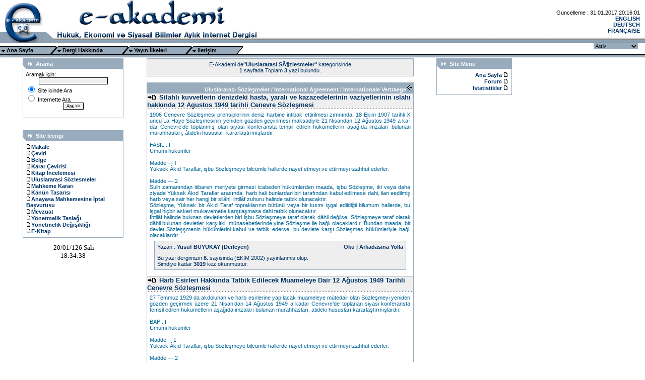

--- FILE ---
content_type: text/html
request_url: http://e-akademi.org/icerik.asp?kategori=Uluslararasi%20S%C3%B6zlesmeler&kid=6
body_size: 10415
content:

<HTML><HEAD><TITLE>E-Akademi 2016 NİSAN/ 139. Sayısına Hoşgeldiniz ...</TITLE>
<META content="text/html; charset=windows-1254" http-equiv=Content-Type>
<META HTTP-EQUIV="Content-Type" CONTENT="text/html; charset=utf-8">
<META http-equiv=Content-Type content="text/html; charset=iso-8859-9">
<META http-equiv=Content-Type content="text/html; charset=windows-1254">
<LINK href="images/stil.css" rel=stylesheet type=text/css>
<script  language="JavaScript">
<!-- Hide from older browsers...

function CheckForm () {

	if (document.frmSiteSearch.search.value==""){
		alert("Lütfen aranacak Kelimeyi yazınız!!");
		document.frmSiteSearch.search.focus();
		return false;
	}
	
	return true
}
// -->
</script>
<SCRIPT language=JavaScript>
<!--
function MM_jumpMenu(targ,selObj,restore){ //v3.0
  eval(targ+".location='"+selObj.options[selObj.selectedIndex].value+"'");
  if (restore) selObj.selectedIndex=0;
}

function MM_findObj(n, d) { //v4.0
  var p,i,x;  if(!d) d=document; if((p=n.indexOf("?"))>0&&parent.frames.length) {
    d=parent.frames[n.substring(p+1)].document; n=n.substring(0,p);}
  if(!(x=d[n])&&d.all) x=d.all[n]; for (i=0;!x&&i<d.forms.length;i++) x=d.forms[i][n];
  for(i=0;!x&&d.layers&&i<d.layers.length;i++) x=MM_findObj(n,d.layers[i].document);
  if(!x && document.getElementById) x=document.getElementById(n); return x;
}

function MM_jumpMenuGo(selName,targ,restore){ //v3.0
  var selObj = MM_findObj(selName); if (selObj) MM_jumpMenu(targ,selObj,restore);
}

function MM_openBrWindow(theURL,winName,features) { //v2.0
  window.open(theURL,winName,features);
}
//-->
</SCRIPT>
<script language="JavaScript"> 
<!-- 
function PopIt(filename, h, w){ 
popup = window.open(filename,"popDialog","height="+h+",width="+w+",scrollbars=no") 
if ( popup.document.close() ) { 
popup.document.close() 
} 
} 
// --> 
</script>
</HEAD>
<body leftmargin="0" topmargin="1">
<table width="100%" border="0" cellspacing="0" cellpadding="0">
  <tr>
    <td>
      <table width="100%" border="0" cellspacing="0" cellpadding="0" background="images/ust-tb-arka.gif">
        <tr>
          <td width="86"><table width="510" border="0" cellpadding="0" cellspacing="0" background="images/ust-tb-arka-1.gif">
              <tr> 
                <td width="86"><img src="images/ust-tb-1.gif" width="86" height="85"></td>
                <td width="26"><img src="images/ust-tb-koselik.gif" width="26" height="85"></td>
                <td width="72"><img src="images/ust-tb-2.gif" width="72" height="85"></td>
                <td width="57"><img src="images/ust-tb-3.gif" width="57" height="85"></td>
                <td width="58"><img src="images/ust-tb-4.gif" width="58" height="85"></td>
                <td width="58"><img src="images/ust-tb-5.gif" width="58" height="85"></td>
                <td width="58"><img src="images/ust-tb-6.gif" width="58" height="85"></td>
                <td width="42"><img src="images/ust-tb-7.gif" width="96" height="85"></td>
              </tr>
            </table></td>

          <td width="579">
            <table width="80%" border="0" cellspacing="0" cellpadding="0" align="right">
              <tr> 
                <td> 
                  <div align="right">Guncelleme : 31.01.2017 20:16:01</div>
                </td>
                <td width="10">&nbsp;</td>
              </tr>
              <tr> 
                <td> 
                  <div align="right"><a  class=menu href="dergi.hakkinda.asp?islem=en">ENGLISH</a></div>
                </td>
                <td width="10">&nbsp;</td>
              </tr>
              <tr> 
                <td> 
                  <div align="right"><a  class=menu href="dergi.hakkinda.asp?islem=de">DEUTSCH</a></div>
                </td>
                <td>&nbsp;</td>
              </tr>
              <tr> 
                <td> 
                  <div align="right"><a class=menu href="dergi.hakkinda.asp?islem=fr">FRAN&Ccedil;AISE</a></div>
                </td>
                <td>&nbsp;</td>
              </tr>
            </table>
          </td>
        </tr>
      </table>
    </td>
  </tr>
  <tr>
    <td>
        <table width="100%" border="0" cellspacing="0" cellpadding="0" background="images/menu-arka.gif">
          <tr> 
            <td width="70%"> 
              <table border="0" cellspacing="0" cellpadding="0">
                <tr> 
                  <td width="13" valign="top" height="7" background="images/menu-buton.gif"><img src="images/menu-sol.gif" width="13" height="29"></td>
                  <td width="82" background="images/menu-buton.gif" height="7"><a class=ustmenu href="default.asp">Ana 
                    Sayfa</a></td>
                  <td width="29" valign="top" height="7" background="images/menu-buton.gif"><img src="images/menu-orta.gif" width="29" height="29"></td>
                  <td width="113" background="images/menu-buton.gif" height="7"><a class=ustmenu href="dergi.hakkinda.asp">Dergi 
                    Hakkında</a></td>
                  <td width="29" valign="top" height="7" background="images/menu-buton.gif"><img src="images/menu-orta.gif" width="29" height="29"></td>
                  <td width="97" background="images/menu-buton.gif" height="7"><a class=ustmenu href="yayin.ilkeleri.asp">Yayın 
                    İlkeleri</a></td>
                  <td width="29" valign="top" height="7" background="images/menu-buton.gif"><img src="images/menu-orta.gif" width="29" height="29"></td>
                  <td width="74" background="images/menu-buton.gif" height="7"><a class=ustmenu href="iletisim.asp">iletişim</a></td>
                  <td width="11" height="7"><img src="images/menu-sag.gif" width="19" height="29"></td>
                </tr>
              </table>
            </td>
            
          <td width="22%" valign="top">&nbsp;</td>
            <td width="8%" valign="top"> 
              
              <font face="Verdana" size="1"> 
              <select size="1" name="select" onchange="MM_jumpMenu('parent',this,0)">
                <option selected>Arsiv</option>
                
                <option value="arsiv.asp?sayi=140">2016/HAZİRAN</option>
                
                <option value="arsiv.asp?sayi=139">2016/NİSAN</option>
                
                <option value="arsiv.asp?sayi=138">2016/MART</option>
                
                <option value="arsiv.asp?sayi=137">2016/OCAK</option>
                
                <option value="arsiv.asp?sayi=136">2014/HAZİRAN</option>
                
                <option value="arsiv.asp?sayi=135">2014/OCAK</option>
                
                <option value="arsiv.asp?sayi=134">2013/ARALIK</option>
                
                <option value="arsiv.asp?sayi=133">2013/EKİM</option>
                
                <option value="arsiv.asp?sayi=132">2013/NİSAN</option>
                
                <option value="arsiv.asp?sayi=131">2013/MART</option>
                
                <option value="arsiv.asp?sayi=130">2013/ŞUBAT</option>
                
                <option value="arsiv.asp?sayi=129">2012/KASIM</option>
                
                <option value="arsiv.asp?sayi=128">2012/EKİM</option>
                
                <option value="arsiv.asp?sayi=127">2012/EYLÜL</option>
                
                <option value="arsiv.asp?sayi=126">2012/AĞUSTOS</option>
                
                <option value="arsiv.asp?sayi=125">2012/TEMMUZ</option>
                
                <option value="arsiv.asp?sayi=124">2012/HAZİRAN</option>
                
                <option value="arsiv.asp?sayi=123">2012/MAYIS</option>
                
                <option value="arsiv.asp?sayi=122">2012/NİSAN</option>
                
                <option value="arsiv.asp?sayi=121">2012/MART</option>
                
                <option value="arsiv.asp?sayi=120">2012/ŞUBAT</option>
                
                <option value="arsiv.asp?sayi=119">2012/OCAK</option>
                
                <option value="arsiv.asp?sayi=118">2011/ARALIK</option>
                
                <option value="arsiv.asp?sayi=117">2011/KASIM</option>
                
                <option value="arsiv.asp?sayi=116">2011/EKİM</option>
                
                <option value="arsiv.asp?sayi=115">2011/EYLÜL</option>
                
                <option value="arsiv.asp?sayi=114">2011/AĞUSTOS</option>
                
                <option value="arsiv.asp?sayi=113">2011/TEMMUZ</option>
                
                <option value="arsiv.asp?sayi=112">2011/HAZİRAN</option>
                
                <option value="arsiv.asp?sayi=111">2011/MAYIS</option>
                
                <option value="arsiv.asp?sayi=110">2011/NİSAN</option>
                
                <option value="arsiv.asp?sayi=109">2011/MART</option>
                
                <option value="arsiv.asp?sayi=108">2011/ŞUBAT</option>
                
                <option value="arsiv.asp?sayi=107">2011/OCAK</option>
                
                <option value="arsiv.asp?sayi=106">2010/ARALIK</option>
                
                <option value="arsiv.asp?sayi=105">2010/KASIM</option>
                
                <option value="arsiv.asp?sayi=104">2010/EKİM</option>
                
                <option value="arsiv.asp?sayi=103">2010/EYLÜL</option>
                
                <option value="arsiv.asp?sayi=102">2010/AĞUSTOS</option>
                
                <option value="arsiv.asp?sayi=101">2010/TEMMUZ</option>
                
                <option value="arsiv.asp?sayi=100">2010/HAZİRAN</option>
                
                <option value="arsiv.asp?sayi=99">2010/MAYIS</option>
                
                <option value="arsiv.asp?sayi=98">2010/NİSAN</option>
                
                <option value="arsiv.asp?sayi=97">2010/MART</option>
                
                <option value="arsiv.asp?sayi=96">2010/ŞUBAT</option>
                
                <option value="arsiv.asp?sayi=95">2010/OCAK</option>
                
                <option value="arsiv.asp?sayi=94">2009/ARALIK</option>
                
                <option value="arsiv.asp?sayi=93">2009/KASIM</option>
                
                <option value="arsiv.asp?sayi=92">2009/EKİM</option>
                
                <option value="arsiv.asp?sayi=91">2009/EYLÜL</option>
                
                <option value="arsiv.asp?sayi=90">2009/AĞUSTOS</option>
                
                <option value="arsiv.asp?sayi=89">2009/TEMMUZ</option>
                
                <option value="arsiv.asp?sayi=88">2009/HAZİRAN</option>
                
                <option value="arsiv.asp?sayi=87">2009/MAYIS</option>
                
                <option value="arsiv.asp?sayi=86">2009/NİSAN</option>
                
                <option value="arsiv.asp?sayi=85">2009/MART</option>
                
                <option value="arsiv.asp?sayi=84">2009/ŞUBAT</option>
                
                <option value="arsiv.asp?sayi=83">2009/OCAK</option>
                
                <option value="arsiv.asp?sayi=82">2008/ARALIK</option>
                
                <option value="arsiv.asp?sayi=81">2008/KASIM</option>
                
                <option value="arsiv.asp?sayi=80">2008/EKİM</option>
                
                <option value="arsiv.asp?sayi=79">2008/EYLÜL</option>
                
                <option value="arsiv.asp?sayi=78">2008/AĞUSTOS</option>
                
                <option value="arsiv.asp?sayi=77">2008/TEMMUZ</option>
                
                <option value="arsiv.asp?sayi=76">2008/HAZİRAN</option>
                
                <option value="arsiv.asp?sayi=75">2008/MAYIS</option>
                
                <option value="arsiv.asp?sayi=74">2008/NİSAN</option>
                
                <option value="arsiv.asp?sayi=73">2008/MART</option>
                
                <option value="arsiv.asp?sayi=72">2008/ŞUBAT</option>
                
                <option value="arsiv.asp?sayi=71">2008/OCAK</option>
                
                <option value="arsiv.asp?sayi=70">2007/ARALIK</option>
                
                <option value="arsiv.asp?sayi=69">2007/KASIM</option>
                
                <option value="arsiv.asp?sayi=68">2007/EKİM</option>
                
                <option value="arsiv.asp?sayi=67">2007/EYLÜL</option>
                
                <option value="arsiv.asp?sayi=66">2007/AĞUSTOS</option>
                
                <option value="arsiv.asp?sayi=65">2007/TEMMUZ</option>
                
                <option value="arsiv.asp?sayi=64">2007/HAZİRAN</option>
                
                <option value="arsiv.asp?sayi=63">2007/MAYIS</option>
                
                <option value="arsiv.asp?sayi=62">2007/NİSAN</option>
                
                <option value="arsiv.asp?sayi=61">2007/MART</option>
                
                <option value="arsiv.asp?sayi=60">2007/ŞUBAT</option>
                
                <option value="arsiv.asp?sayi=59">2007/OCAK</option>
                
                <option value="arsiv.asp?sayi=58">2006/ARALIK</option>
                
                <option value="arsiv.asp?sayi=57">2006/KASIM</option>
                
                <option value="arsiv.asp?sayi=56">2006/EKİM</option>
                
                <option value="arsiv.asp?sayi=55">2006/EYLÜL</option>
                
                <option value="arsiv.asp?sayi=54">2006/AĞUSTOS</option>
                
                <option value="arsiv.asp?sayi=53">2006/TEMMUZ</option>
                
                <option value="arsiv.asp?sayi=52">2006/HAZİRAN</option>
                
                <option value="arsiv.asp?sayi=51">2006/MAYIS</option>
                
                <option value="arsiv.asp?sayi=50">2006/NİSAN</option>
                
                <option value="arsiv.asp?sayi=49">2006/MART</option>
                
                <option value="arsiv.asp?sayi=48">2006/ŞUBAT</option>
                
                <option value="arsiv.asp?sayi=47">2006/OCAK</option>
                
                <option value="arsiv.asp?sayi=46">2005/ARALIK</option>
                
                <option value="arsiv.asp?sayi=45">2005/KASIM</option>
                
                <option value="arsiv.asp?sayi=44">2005/EKİM</option>
                
                <option value="arsiv.asp?sayi=43">2005/EYLÜL</option>
                
                <option value="arsiv.asp?sayi=42">2005/AĞUSTOS</option>
                
                <option value="arsiv.asp?sayi=41">2005/TEMMUZ</option>
                
                <option value="arsiv.asp?sayi=40">2005/HAZİRAN</option>
                
                <option value="arsiv.asp?sayi=39">2005/MAYIS</option>
                
                <option value="arsiv.asp?sayi=38">2005/NİSAN</option>
                
                <option value="arsiv.asp?sayi=37">2005/MART</option>
                
                <option value="arsiv.asp?sayi=36">2005/ŞUBAT</option>
                
                <option value="arsiv.asp?sayi=35">2005/OCAK</option>
                
                <option value="arsiv.asp?sayi=34">2004/ARALIK</option>
                
                <option value="arsiv.asp?sayi=33">2004/KASIM</option>
                
                <option value="arsiv.asp?sayi=32">2004/EKİM</option>
                
                <option value="arsiv.asp?sayi=31">2004/EYLÜL</option>
                
                <option value="arsiv.asp?sayi=30">2004/AĞUSTOS</option>
                
                <option value="arsiv.asp?sayi=29">2004/TEMMUZ</option>
                
                <option value="arsiv.asp?sayi=28">2004/HAZİRAN</option>
                
                <option value="arsiv.asp?sayi=27">2004/MAYIS</option>
                
                <option value="arsiv.asp?sayi=26">2004/NYSAN</option>
                
                <option value="arsiv.asp?sayi=25">2004/MART</option>
                
                <option value="arsiv.asp?sayi=24">2004/ŞUBAT</option>
                
                <option value="arsiv.asp?sayi=23">2004/OCAK</option>
                
                <option value="arsiv.asp?sayi=22">2003/ARALIK</option>
                
                <option value="arsiv.asp?sayi=21">2003/KASIM</option>
                
                <option value="arsiv.asp?sayi=20">2003/EKİM</option>
                
                <option value="arsiv.asp?sayi=19">2003/EYLÜL</option>
                
                <option value="arsiv.asp?sayi=18">2003/AĞUSTOS</option>
                
                <option value="arsiv.asp?sayi=17">2003/TEMMUZ</option>
                
                <option value="arsiv.asp?sayi=16">2003/HAZİRAN</option>
                
                <option value="arsiv.asp?sayi=15">2003/MAYIS</option>
                
                <option value="arsiv.asp?sayi=14">2003/NİSAN</option>
                
                <option value="arsiv.asp?sayi=13">2003/MART</option>
                
                <option value="arsiv.asp?sayi=12">2003/ŞUBAT</option>
                
                <option value="arsiv.asp?sayi=11">2003/OCAK</option>
                
                <option value="arsiv.asp?sayi=10">2002/ARALIK</option>
                
                <option value="arsiv.asp?sayi=9">2002/KASIM</option>
                
                <option value="arsiv.asp?sayi=8">2002/EKİM</option>
                
                <option value="arsiv.asp?sayi=7">2002/EYLÜL</option>
                
                <option value="arsiv.asp?sayi=6">2002/AĞUSTOS</option>
                
                <option value="arsiv.asp?sayi=5">2002/TEMMUZ</option>
                
                <option value="arsiv.asp?sayi=4">2002/HAZİRAN</option>
                
                <option value="arsiv.asp?sayi=3">2002/MAYIS</option>
                
                <option value="arsiv.asp?sayi=2">2002/NİSAN</option>
                
                <option value="arsiv.asp?sayi=1">2002/MART</option>
                
              </select>
              </font>
    			  
			  </td>
          </tr>
        </table>
    </td>
  </tr>
</table>

<table width="100%" border="0" cellspacing="1" cellpadding="0">
  <tr>
    <td width="34">&nbsp;</td>
    <td width="763" valign="top"> 
      <table cellspacing=0 cellpadding=0 width=940 border=0>
        <tbody> 
        <tr> 
          <td valign=top align=middle width=200> 
            <table cellspacing=0 cellpadding=0 width=200 align=center 
              border=0>
  <tbody>
    <tr> 
      <td 
                background="images/kose-1-arka.gif" 
                colspan=3 height=1><img height=1 
                  src="images/blank.gif" 
                  width=1></td>
    </tr>
    <tr> 
      <td width=1 
                background="images/kose-1-arka.gif"><img 
                  height=1 
                  src="images/blank.gif" 
                  width=1></td>
      <td width=198> <table cellspacing=0 cellpadding=0 width="100%" border=0>
          <tbody>
            <tr> 
              <td width=25><img height=20 
                        src="images/kose-1.gif" 
                        width=25></td>
              <td class=small width=173 
                      background="images/kose-1-arka.gif" 
                      height=20><font class=bsmall color=#ffffff><b> Arama</b></font></td>
            </tr>
          </tbody>
        </table></td>
      <td width=1 
                background="images/kose-1-arka.gif"><img 
                  height=1 
                  src="images/blank.gif" 
                  width=1></td>
    </tr>
  </tbody>
</table>
<table cellspacing=0 cellpadding=0 width=200 align=center 
              border=0>
  <tbody>
    <tr> 
      <td width=1 
                background="images/kose-1-arka.gif"><img height=1 
                  src="images/blank.gif" 
                  width=1></td>
      <td valign=top width=198> <table cellspacing=0 cellpadding=5 width="100%" border=0>
          <tbody>
            <tr align=middle> 
              <td width="100%" valign="top"> <form method="get" name="e-akademi-search" action="ara.asp">
                  <table cellpadding="0" cellspacing="0" width="100%" align="center">
                    <tr> 
                      <td class="arial" height="4" width="571"> Aramak 
                        için:</td>
                    </tr>
                    <tr> 
                      <td class="normal" height="2" width="571"> <div align="center"> 
                          <input type="TEXT" name="aranacak" maxlength="50" size="25" value="">
                        </div></td>
                    </tr>
                    <tr> 
                      <td class="normal" height="2"><input name="kriter" style="BACKGROUND-COLOR: white; BORDER-BOTTOM: #ffffff 0px solid; BORDER-LEFT: #ffffff 0px solid; BORDER-RIGHT: #ffffff 0px solid; BORDER-TOP: #ffffff 0px solid; COLOR: #ffffff" type="radio" value="sitede" checked>
                        Site icinde Ara</td>
                    </tr>
                    <tr> 
                      <td class="normal" height="2"><input style="BACKGROUND-COLOR: white; BORDER-BOTTOM: #ffffff 0px solid; BORDER-LEFT: #ffffff 0px solid; BORDER-RIGHT: #ffffff 0px solid; BORDER-TOP: #ffffff 0px solid; COLOR: #ffffff" type="radio" name="kriter" value="webde">
                        Internette Ara</td>
                    </tr>
                    <tr>
                      <td class="normal" height="2"><div align="center">
                          <input name="islem" type="submit" value="Ara &gt;&gt;">
                        </div></td>
                    </tr>
                  </table>
                </form></td>
            </tr>
          </tbody>
        </table></td>
      <td width=1 
                background="images/kose-1-arka.gif"><img 
                  height=1 
                  src="images/blank.gif" 
                  width=1></td>
    </tr>
    <tr> 
      <td 
                background="images/kose-1-arka.gif" 
                colspan=3 height=1><img height=1 
                  src="images/blank.gif" 
                  width=1></td>
    </tr>
  </tbody>
</table>
<br><br>
<table cellspacing=0 cellpadding=0 width=200 align=center 
              border=0>
              <tbody> 
              <tr> 
                <td 
                background="images/kose-1-arka.gif" 
                colspan=3 height=1><img height=1 
                  src="images/blank.gif" 
                  width=1></td>
              </tr>
              <tr> 
                <td width=1 
                background="images/kose-1-arka.gif"><img 
                  height=1 
                  src="images/blank.gif" 
                  width=1></td>
                <td width=198> 
                  <table cellspacing=0 cellpadding=0 width="100%" border=0>
                    <tbody> 
                    <tr> 
                      <td width=25><img height=20 
                        src="images/kose-1.gif" 
                        width=25></td>
                      <td class=small width=173 
                      background="images/kose-1-arka.gif" 
                      height=20><font class=bsmall color=#ffffff><b>Site Icerigi</b></font></td>
                    </tr>
                    </tbody> 
                  </table>
                </td>
                <td width=1 
                background="images/kose-1-arka.gif"><img 
                  height=1 
                  src="images/blank.gif" 
                  width=1></td>
              </tr>
              </tbody> 
            </table>
            <table cellspacing=0 cellpadding=0 width=200 align=center 
              border=0>
              <tbody> 
              <tr> 
                <td width=1 
                background="images/kose-1-arka.gif"><img height=1 
                  src="images/blank.gif" 
                  width=1></td>
                <td valign=top width=198> 
                  <table cellspacing=0 cellpadding=5 width="100%" border=0>
                    <tbody> 
                    <tr align=middle> 
                      <td width="100%" valign="top"> 
                        <table width="100%" border="0" cellspacing="1" cellpadding="0">
                


				  <tr> 
                    <td><a class=menu href="icerik.asp?kategori=Makale&kid=1"><img src="IMAGES/ico.GIF" width="10" height="9" border="0">Makale</a></td>
                  </tr>                


				  <tr> 
                    <td><a class=menu href="icerik.asp?kategori=Çeviri&kid=2"><img src="IMAGES/ico.GIF" width="10" height="9" border="0">Çeviri</a></td>
                  </tr>                


				  <tr> 
                    <td><a class=menu href="icerik.asp?kategori=Belge&kid=3"><img src="IMAGES/ico.GIF" width="10" height="9" border="0">Belge</a></td>
                  </tr>                


				  <tr> 
                    <td><a class=menu href="icerik.asp?kategori=Karar Çevirisi&kid=4"><img src="IMAGES/ico.GIF" width="10" height="9" border="0">Karar Çevirisi</a></td>
                  </tr>                


				  <tr> 
                    <td><a class=menu href="icerik.asp?kategori=Kitap İncelemesi&kid=5"><img src="IMAGES/ico.GIF" width="10" height="9" border="0">Kitap İncelemesi</a></td>
                  </tr>                


				  <tr> 
                    <td><a class=menu href="icerik.asp?kategori=Uluslararasi Sözlesmeler&kid=6"><img src="IMAGES/ico.GIF" width="10" height="9" border="0">Uluslararasi Sözlesmeler</a></td>
                  </tr>                


				  <tr> 
                    <td><a class=menu href="icerik.asp?kategori=Mahkeme Kararı&kid=7"><img src="IMAGES/ico.GIF" width="10" height="9" border="0">Mahkeme Kararı</a></td>
                  </tr>                


				  <tr> 
                    <td><a class=menu href="icerik.asp?kategori=Kanun Tasarısı&kid=8"><img src="IMAGES/ico.GIF" width="10" height="9" border="0">Kanun Tasarısı</a></td>
                  </tr>                


				  <tr> 
                    <td><a class=menu href="icerik.asp?kategori=Anayasa Mahkemesine İptal Başvurusu&kid=11"><img src="IMAGES/ico.GIF" width="10" height="9" border="0">Anayasa Mahkemesine İptal Başvurusu</a></td>
                  </tr>                


				  <tr> 
                    <td><a class=menu href="icerik.asp?kategori=Mevzuat&kid=12"><img src="IMAGES/ico.GIF" width="10" height="9" border="0">Mevzuat</a></td>
                  </tr>                


				  <tr> 
                    <td><a class=menu href="icerik.asp?kategori=Yönetmelik Taslağı&kid=14"><img src="IMAGES/ico.GIF" width="10" height="9" border="0">Yönetmelik Taslağı</a></td>
                  </tr>                


				  <tr> 
                    <td><a class=menu href="icerik.asp?kategori=Yönetmelik Değişikliği&kid=15"><img src="IMAGES/ico.GIF" width="10" height="9" border="0">Yönetmelik Değişikliği</a></td>
                  </tr>                


				  <tr> 
                    <td><a class=menu href="icerik.asp?kategori=E-Kitap&kid=16"><img src="IMAGES/ico.GIF" width="10" height="9" border="0">E-Kitap</a></td>
                  </tr>                
                </table>
                      </td>
                    </tr>
                    </tbody> 
                  </table>
                </td>
                <td width=1 
                background="images/kose-1-arka.gif"><img 
                  height=1 
                  src="images/blank.gif" 
                  width=1></td>
              </tr>
              <tr> 
                <td 
                background="images/kose-1-arka.gif" 
                colspan=3 height=1><img height=1 
                  src="images/blank.gif" 
                  width=1></td>
              </tr>
              </tbody> 
            </table>
    	
<br>
<table width="200" border="0" align="center" cellpadding="0" cellspacing="0">
  <tr> 
    <td width="200" valign="top"><div align="center"><font 
                                color=#000000> 
                                <script language=JavaScript 
                                src="images/tarih_saat.js"> </script>
                                </font></div> 
    </td>
  </tr>
</table>

          </td>
          <td valign=top width=370> 
                                
		    <table cellspacing=0 cellpadding=0 width=621 border=0>
<tbody> 
              <tr> 
                <td valign=top width="100%"> 
                  
                      <table cellspacing=0 cellpadding=0 width=530 
                        align=center border=0>
<tbody>
                          <tr> 
                            <td 
                            background="images/kose-1-arka.gif" 
                            colspan=3 height=1><img height=1 
                              src="images/blank.gif" 
                              width=1></td>
                          </tr>
                          <tr> 
                            <td width=1 
                            background="images/kose-1-arka.gif"><img 
                              height=1 
                              src="images/blank.gif" 
                              width=1></td>
                            <td valign=top width=528> <table cellspacing=0 cellpadding=5 width="100%" 
                              bgcolor=#eeeeee border=0>
                                <tbody>
                                  <tr> 
                                    <td width="58%" class=small> <div align="center"><font color="#003366">E-Akademi de<b>"Uluslararasi SÃ¶zlesmeler"</b> 
                                        kategorisinde <br>
                                        <b>1</b> sayfada Toplam <b>3</b> 
                                        yazi bulundu.</font></div></td>
                                  </tr>
                                </tbody>
                              </table></td>
                            <td width=1 
                            background="images/kose-1-arka.gif"><img 
                              height=1 
                              src="images/blank.gif" 
                              width=1></td>
                          </tr>
                          <tr> 
                            <td 
                            background="images/kose-1-arka.gif" 
                            colspan=3 height=1><img height=1 
                              src="images/blank.gif" 
                              width=1></td>
                          </tr>
                        </tbody>
                      </table>
                      <br>
                      <table cellspacing=0 cellpadding=0 width=530 align=center 
                  border=0>
                        <tbody>
                          <tr> 
                            <td 
                      background="images/kose-1-arka.gif" 
                      colspan=3 height=1><img height=1 
                        src="images/blank.gif" 
                        width=1></td>
                          </tr>
                          <tr> 
                            <td 
                      background="images/kose-1-arka.gif" 
                      height=1><img height=1 
                        src="images/blank.gif" 
                        width=1></td>
                            <td valign=top width=528> <table cellspacing=0 cellpadding=0 width="100%" 
                        align=center border=0>
                                <tbody>
                                  <tr> 
                                    <td class=small valign=top width="100%"> <table cellspacing=0 cellpadding=0 width="100%" 
                              border=0>
                                        <tbody>
                                          <tr> 
                                            <td valign=top> <table cellspacing=0 cellpadding=1 width="100%" 
                                 border=0 background="images/kose-1-arka.gif">
                                                <tbody>
                                                  <tr> 

                                                    
                                                    <td class=bsmall align=right width="77%"> 
                                                      <b><font color=#ffffff>Uluslararası Sözleşmeler / International Agreement / Internationale Vertraege</font></b><img height=16 
                                src="images/sol-ok.gif" 
                                width=13></td>
                                                  </tr>
                                                  
                                                </tbody>
                                              </table></td>
                                          </tr>
                                          <tr> 
                                            <td 
                            background="images/kose-1-arka.gif"><img 
                              height=1 
                              src="images/blank.gif" 
                              width=1></td>
                                          </tr>
                                        </tbody>
                                      </table></td>
                                  </tr>
                                </tbody>
                              </table></td>
                            <td 
                      background="images/kose-1-arka.gif" 
                      height=1><img height=1 
                        src="images/blank.gif" 
                        width=1></td>
                          </tr>
                        </tbody>
                      </table> 

                      <table cellspacing=0 cellpadding=0 width=530 align=center 
                  border=0>
                    <tbody> 
					
					<tr> 
                      <td width=1 
                      background="images/kose-1-arka.gif"><img 
                        height=1 
                        src="images/blank.gif" 
                        width=1></td>
                      <td class=small width=528> 
                        <table cellspacing=0 cellpadding=0 width="100%" 
border=0>
                          <tbody> 
                          <tr> 
                                    <td align=left valign="middle" bgcolor="efefef" class=small><img src="IMAGES/DOSYA.GIF" width="18" height="9" border="0">&nbsp;&nbsp;<b><font color="#006699" size="2"><a class=menu  href="incele.asp?konu=Silahlı kuvvetlerin denizdeki hasta, yaralı ve kazazedelerinin vaziyetlerinin ıslahı hakkında 12 Agustos 1949 tarihli Cenevre Sözleşmesi&kimlik=291360609&url=makaleler/ybuyukay-5.htm" target="_blank">Silahlı kuvvetlerin denizdeki hasta, yaralı ve kazazedelerinin vaziyetlerinin ıslahı hakkında 12 Agustos 1949 tarihli Cenevre Sözleşmesi</a></font></b></td>
                          </tr>
                          <tr> 
                            <td width=3 
                                background="images/noktalar.gif" 
                                height=1><img height=1 
                                src="images/blank.gif" 
                                width=1></td>
                          </tr>
                          </tbody> 
                        </table>
                        <table cellspacing=0 cellpadding=5 border=0 width="100%">
                          <tbody> 
                          <tr valign=top> 
                            <td class=small> 
                              <p align="justify"><font color="#006699">1906 Cenevre Sözleşmesi prensiplerinin deniz harbine intibak ettirilmesi zımnında, 18 Ekim 1907 tarihli X uncu La Haye Sözleşmesinin ye­niden gözden geçirilmesi maksadiyle 21 Nisandan 12 Ağustos 1949 a ka­dar Cenevre’de toplanmış olan siyasi konferansta temsil edilen hükümet­lerin aşağıda imzaları bulunan murahhasları, âtideki hususları kararlaştırmışlardır:<br>
<br>
FASIL : I<br>
Umumi hükümler<br>
<br>
Madde — l<br>
Yüksek Âkıd Taraflar, işbu Sözleşmeye bilcümle hallerde riayet etmeyi ve ettirmeyi taahhüt ederler.<br>
<br>
Madde — 2<br>
Sulh zamanından itibaren meriyete girmesi icabeden hükümlerden  maada, işbu Sözleşme, iki veya daha ziyade Yüksek Âkıd Taraflar arasında, harb hali bunlardan biri tarafından kabul edilmese dahi, ilan eedilmiş harb veya sair her hangi bir silâhlı ihtilâf zuhuru halinde tatbik olunacaktır.<br>
Sözleşme, Yüksek bir Âkıd Taraf topraklarının bütünü veya bir kısmı işgal edildiğii bilumum hallerde, bu işgal hiçbir askeri mukavemetle karşılaşmasa dahi tatbik olunacaktır.<br>
Ihtilâf halinde bulunan devletlerden biri işbu Sözleşmeye taraf olarak dâhil değilse, Sözleşmeye taraf olarak dâhil bulunan devletler karşılıklı münasebetlerinde yine Sözleşme ile bağlı olacaklardır. Bundan maada, bir devlet Sözleşşmenin hükümlerini kabul ve tatbik ederse, bu devlete karşı Sözleşmes hükümleriyle bağlı olacaklardır</font>
                                </p>
                            </td>
                          </tr>
                          </tbody> 
                        </table>
                        <table cellspacing=0 cellpadding=0 width=500 
                        align=center border=0>
                          <tbody> 
                          <tr> 
                            <td 
                            background="images/kose-1-arka.gif" 
                            colspan=3 height=1><img height=1 
                              src="images/blank.gif" 
                              width=1></td>
                          </tr>
                          <tr> 
                            <td width=1 
                            background="images/kose-1-arka.gif"><img 
                              height=1 
                              src="images/blank.gif" 
                              width=1></td>
                            <td valign=top width=498> 
                              <table cellspacing=0 cellpadding=5 width="100%" 
                              bgcolor=#eeeeee border=0>
                                <tbody> 
                                <tr> 
                                  <td class=small width="58%"> 
                                    <div align="left"><font color="#003366">Yazan 
                                      : <b>Yusuf BÜYÜKAY (Derleyen)</b> </font></div>
                                  </td>
                                  <td class=small width="42%"> 
                                    <div align="right"><b><font color="#006699"><a class=menu href="incele.asp?konu=Silahlı kuvvetlerin denizdeki hasta, yaralı ve kazazedelerinin vaziyetlerinin ıslahı hakkında 12 Agustos 1949 tarihli Cenevre Sözleşmesi&kimlik=291360609&url=makaleler/ybuyukay-5.htm" target="_blank">Oku</a> 
                                      | <a class=menu href="#" onClick="window.name='yolla';window.open('arkadasina.yolla.asp?konu=Silahlı kuvvetlerin denizdeki hasta, yaralı ve kazazedelerinin vaziyetlerinin ıslahı hakkında 12 Agustos 1949 tarihli Cenevre Sözleşmesi&kimlik=291360609&url=makaleler/ybuyukay-5.htm','new','toolbar=no,location=no,directories=no,status=yes,menubar=no,scrollbars=yes,resizable=no,copyhistory=no,width=420,height=450');return 
                        false">Arkadasina Yolla</a></font></b></div>
                                  </td>
                                </tr>
                                <tr> 
                                  <td class=small colspan="2"> 
                                    <div align="left"><font color="#003366"> 
                                                
                                                Bu yazı dergimizin <b>8.</b> sayisinda (EKİM&nbsp;2002) yayinlanmis olup. <br>Simdiye kadar <b>3019</b> 
                                                kez okunmustur. </font></div>
                                                                                  </td>
                                </tr>
                                </tbody> 
                              </table>
                            </td>
                            <td width=1 
                            background="images/kose-1-arka.gif"><img 
                              height=1 
                              src="images/blank.gif" 
                              width=1></td>
                          </tr>
                          <tr> 
                            <td 
                            background="images/kose-1-arka.gif" 
                            colspan=3 height=1><img height=1 
                              src="images/blank.gif" 
                              width=1></td>
                          </tr>
                          </tbody> 
                        </table>
                        <br>
                        <table cellspacing=0 cellpadding=0 width="100%" 
border=0>
                          <tbody> 
                          <tr> 
                            <td 
                            background="images/kose-1-arka.gif"><img 
                              height=1 
                              src="images/blank.gif" 
                              width=1></td>
                          </tr>
                          </tbody> 
                        </table>
                      </td>
                      <td width=1 
                      background="images/kose-1-arka.gif"><img 
                        height=1 
                        src="images/blank.gif" 
                        width=1></td>
                    </tr>
                    </tbody> 
                  </table>

                      
                      <table cellspacing=0 cellpadding=0 width=530 align=center 
                  border=0>
                    <tbody> 
					
					<tr> 
                      <td width=1 
                      background="images/kose-1-arka.gif"><img 
                        height=1 
                        src="images/blank.gif" 
                        width=1></td>
                      <td class=small width=528> 
                        <table cellspacing=0 cellpadding=0 width="100%" 
border=0>
                          <tbody> 
                          <tr> 
                                    <td align=left valign="middle" bgcolor="efefef" class=small><img src="IMAGES/DOSYA.GIF" width="18" height="9" border="0">&nbsp;&nbsp;<b><font color="#006699" size="2"><a class=menu  href="incele.asp?konu=Harb Esirleri Hakkında Tatbik Edilecek Muameleye Dair 12 Ağustos 1949 Tarihli Cenevre Sözleşmesi&kimlik=-2041372841&url=makaleler/ybuyukay-3.htm" target="_blank">Harb Esirleri Hakkında Tatbik Edilecek Muameleye Dair 12 Ağustos 1949 Tarihli Cenevre Sözleşmesi</a></font></b></td>
                          </tr>
                          <tr> 
                            <td width=3 
                                background="images/noktalar.gif" 
                                height=1><img height=1 
                                src="images/blank.gif" 
                                width=1></td>
                          </tr>
                          </tbody> 
                        </table>
                        <table cellspacing=0 cellpadding=5 border=0 width="100%">
                          <tbody> 
                          <tr valign=top> 
                            <td class=small> 
                              <p align="justify"><font color="#006699">27 Temmuz 1929 da akdolunan ve harb esirlerine yapılacak muameleye mütedair olan Sözleşmeyi yeniden gözden geçirmek üzere 21 Ni­san’dan 14 Ağustos 1949 a kadar Cenevre’de toplanan siyasi konferansta temsil edilen hükümetlerin aşağıda imzaları bulunan murahhasları, atideki hususları kararlaştırmışlardır.<br>
<br>
BAP : I<br>
Umumi hükümler<br>
<br>
Madde —1<br>
Yüksek Âkıd Taraflar, işbu Sözleşmeye bilcümle hallerde riayet et­meyi ve ettirmeyi taahhüt ederler.<br>
<br>
Madde — 2<br>
Sulh zamanınından itibaren meriyete girmesi icabeden hükümlerden maada, işbu Sözleşme, iki veya daha ziyade Yüksek Âkıd Taraflar arasında, harb hali bunlardan biri tarafından kabul edilmese dahi, ilan edil­miş harb veya sair her hangi bir silâhlı ihtilâf zuhuru halinde tatbik olu­nacaktır.<br>
<br>
Sözleşme, Yüksek bir Âkıd Taraf topraklarının bütünü veya bir kıs­mı işgal edildiği bilümum hallerde, bu işgal hiçbir askeri mukavemetle karşılaşmasa dahi tatblk olunacaktır.<br>
<br>
İhtilaf halinde bulunan devletlerden biri işbu Sözleşmeye taraf olarak dâhil değilse, Sözleşmeye taraf olarak dâhil bulunan devletler karşı­lıklı münasebetleriınde yine Sözleşme ile bağlı olacaklardır. Bundan ma­ada, bir devlet Sözlesmenin hükümlerini kabul ve tatbik ederse, bu dev­lete karşı Sözleşme hükümleriyle bağlı olacaklardır.</font>
                                </p>
                            </td>
                          </tr>
                          </tbody> 
                        </table>
                        <table cellspacing=0 cellpadding=0 width=500 
                        align=center border=0>
                          <tbody> 
                          <tr> 
                            <td 
                            background="images/kose-1-arka.gif" 
                            colspan=3 height=1><img height=1 
                              src="images/blank.gif" 
                              width=1></td>
                          </tr>
                          <tr> 
                            <td width=1 
                            background="images/kose-1-arka.gif"><img 
                              height=1 
                              src="images/blank.gif" 
                              width=1></td>
                            <td valign=top width=498> 
                              <table cellspacing=0 cellpadding=5 width="100%" 
                              bgcolor=#eeeeee border=0>
                                <tbody> 
                                <tr> 
                                  <td class=small width="58%"> 
                                    <div align="left"><font color="#003366">Yazan 
                                      : <b>Yusuf BÜYÜKAY (Derleyen)</b> </font></div>
                                  </td>
                                  <td class=small width="42%"> 
                                    <div align="right"><b><font color="#006699"><a class=menu href="incele.asp?konu=Harb Esirleri Hakkında Tatbik Edilecek Muameleye Dair 12 Ağustos 1949 Tarihli Cenevre Sözleşmesi&kimlik=-2041372841&url=makaleler/ybuyukay-3.htm" target="_blank">Oku</a> 
                                      | <a class=menu href="#" onClick="window.name='yolla';window.open('arkadasina.yolla.asp?konu=Harb Esirleri Hakkında Tatbik Edilecek Muameleye Dair 12 Ağustos 1949 Tarihli Cenevre Sözleşmesi&kimlik=-2041372841&url=makaleler/ybuyukay-3.htm','new','toolbar=no,location=no,directories=no,status=yes,menubar=no,scrollbars=yes,resizable=no,copyhistory=no,width=420,height=450');return 
                        false">Arkadasina Yolla</a></font></b></div>
                                  </td>
                                </tr>
                                <tr> 
                                  <td class=small colspan="2"> 
                                    <div align="left"><font color="#003366"> 
                                                
                                                Bu yazı dergimizin <b>6.</b> sayisinda (AĞUSTOS&nbsp;2002) yayinlanmis olup. <br>Simdiye kadar <b>5595</b> 
                                                kez okunmustur. </font></div>
                                                                                  </td>
                                </tr>
                                </tbody> 
                              </table>
                            </td>
                            <td width=1 
                            background="images/kose-1-arka.gif"><img 
                              height=1 
                              src="images/blank.gif" 
                              width=1></td>
                          </tr>
                          <tr> 
                            <td 
                            background="images/kose-1-arka.gif" 
                            colspan=3 height=1><img height=1 
                              src="images/blank.gif" 
                              width=1></td>
                          </tr>
                          </tbody> 
                        </table>
                        <br>
                        <table cellspacing=0 cellpadding=0 width="100%" 
border=0>
                          <tbody> 
                          <tr> 
                            <td 
                            background="images/kose-1-arka.gif"><img 
                              height=1 
                              src="images/blank.gif" 
                              width=1></td>
                          </tr>
                          </tbody> 
                        </table>
                      </td>
                      <td width=1 
                      background="images/kose-1-arka.gif"><img 
                        height=1 
                        src="images/blank.gif" 
                        width=1></td>
                    </tr>
                    </tbody> 
                  </table>

                      
                      <table cellspacing=0 cellpadding=0 width=530 align=center 
                  border=0>
                    <tbody> 
					
					<tr> 
                      <td width=1 
                      background="images/kose-1-arka.gif"><img 
                        height=1 
                        src="images/blank.gif" 
                        width=1></td>
                      <td class=small width=528> 
                        <table cellspacing=0 cellpadding=0 width="100%" 
border=0>
                          <tbody> 
                          <tr> 
                                    <td align=left valign="middle" bgcolor="efefef" class=small><img src="IMAGES/DOSYA.GIF" width="18" height="9" border="0">&nbsp;&nbsp;<b><font color="#006699" size="2"><a class=menu  href="incele.asp?konu=Harb Zamanında Sivillerin Korunmasına Dair 12 Ağustos 1949 tarihli Cenevre Sözleşmesi &kimlik=1198880832&url=makaleler/ybuyukay-2.htm" target="_blank">Harb Zamanında Sivillerin Korunmasına Dair 12 Ağustos 1949 tarihli Cenevre Sözleşmesi </a></font></b></td>
                          </tr>
                          <tr> 
                            <td width=3 
                                background="images/noktalar.gif" 
                                height=1><img height=1 
                                src="images/blank.gif" 
                                width=1></td>
                          </tr>
                          </tbody> 
                        </table>
                        <table cellspacing=0 cellpadding=5 border=0 width="100%">
                          <tbody> 
                          <tr valign=top> 
                            <td class=small> 
                              <p align="justify"><font color="#006699">Sivil sahısların harb zamanlarında himayesi için bir Sözleşme tanzim etmek üzere 21 Nisan 1949 dan 12 Ağustos 1949 a kadar Cenev­re’de toplanmış olan diplomatik konferansta temsil edilen hükümetle­rin aşağıda imzaları bulunan salahiyetli murahhasları atideki hususlar­da mutabık kalmışlardır:<br>
<br>
BAP: I<br>
Umumi hükümler<br>
<br>
Madde — 1<br>
Yüksek Âkıd Taraflar işbu Sözleşmeye bütün ahvalde riayet et­meyi ve ettirmeyi taahhüt ederler.<br>
<br>
Madde — 2<br>
İşbu Sözleşme, daha sulh zamanında meriyete girmesi lazımgelen hükümlerden maada, Yüksek Âkıd Taraflardan ikisi veya bir çoğu arasında ilan edilmiş bir harb veya tahaddüs etmiş diğer herhangi bir silâhlı ihtilâf takdirinde, harb hali bunlardan biri tarafından tanınmasa dahi, vacibüttatbik olacaktır.</font>
                                </p>
                            </td>
                          </tr>
                          </tbody> 
                        </table>
                        <table cellspacing=0 cellpadding=0 width=500 
                        align=center border=0>
                          <tbody> 
                          <tr> 
                            <td 
                            background="images/kose-1-arka.gif" 
                            colspan=3 height=1><img height=1 
                              src="images/blank.gif" 
                              width=1></td>
                          </tr>
                          <tr> 
                            <td width=1 
                            background="images/kose-1-arka.gif"><img 
                              height=1 
                              src="images/blank.gif" 
                              width=1></td>
                            <td valign=top width=498> 
                              <table cellspacing=0 cellpadding=5 width="100%" 
                              bgcolor=#eeeeee border=0>
                                <tbody> 
                                <tr> 
                                  <td class=small width="58%"> 
                                    <div align="left"><font color="#003366">Yazan 
                                      : <b>Yusuf BÜYÜKAY (Derleyen)</b> </font></div>
                                  </td>
                                  <td class=small width="42%"> 
                                    <div align="right"><b><font color="#006699"><a class=menu href="incele.asp?konu=Harb Zamanında Sivillerin Korunmasına Dair 12 Ağustos 1949 tarihli Cenevre Sözleşmesi &kimlik=1198880832&url=makaleler/ybuyukay-2.htm" target="_blank">Oku</a> 
                                      | <a class=menu href="#" onClick="window.name='yolla';window.open('arkadasina.yolla.asp?konu=Harb Zamanında Sivillerin Korunmasına Dair 12 Ağustos 1949 tarihli Cenevre Sözleşmesi &kimlik=1198880832&url=makaleler/ybuyukay-2.htm','new','toolbar=no,location=no,directories=no,status=yes,menubar=no,scrollbars=yes,resizable=no,copyhistory=no,width=420,height=450');return 
                        false">Arkadasina Yolla</a></font></b></div>
                                  </td>
                                </tr>
                                <tr> 
                                  <td class=small colspan="2"> 
                                    <div align="left"><font color="#003366"> 
                                                
                                                Bu yazı dergimizin <b>5.</b> sayisinda (TEMMUZ&nbsp;2002) yayinlanmis olup. <br>Simdiye kadar <b>3764</b> 
                                                kez okunmustur. </font></div>
                                                                                  </td>
                                </tr>
                                </tbody> 
                              </table>
                            </td>
                            <td width=1 
                            background="images/kose-1-arka.gif"><img 
                              height=1 
                              src="images/blank.gif" 
                              width=1></td>
                          </tr>
                          <tr> 
                            <td 
                            background="images/kose-1-arka.gif" 
                            colspan=3 height=1><img height=1 
                              src="images/blank.gif" 
                              width=1></td>
                          </tr>
                          </tbody> 
                        </table>
                        <br>
                        <table cellspacing=0 cellpadding=0 width="100%" 
border=0>
                          <tbody> 
                          <tr> 
                            <td 
                            background="images/kose-1-arka.gif"><img 
                              height=1 
                              src="images/blank.gif" 
                              width=1></td>
                          </tr>
                          </tbody> 
                        </table>
                      </td>
                      <td width=1 
                      background="images/kose-1-arka.gif"><img 
                        height=1 
                        src="images/blank.gif" 
                        width=1></td>
                    </tr>
                    </tbody> 
                  </table>

                      
<br><center>
                        Bulunan Sayfa(lar) : 
                        1 /
                        <br>
                        
                      </center></td>
              </tr>
              </tbody> 
            </table>
            
          </td>
            <td valign=top width=370>
              <table cellspacing=0 cellpadding=0 width=150 align=center 
              border=0>
  <tbody>
    <tr> 
      <td 
                background="images/kose-1-arka.gif" 
                colspan=3 height=1><img height=1 
                  src="images/blank.gif" 
                  width=1></td>
    </tr>
    <tr> 
      <td width=1 
                background="images/kose-1-arka.gif"><img 
                  height=1 
                  src="images/blank.gif" 
                  width=1></td>
      <td width=148> <table cellspacing=0 cellpadding=0 width="100%" border=0>
          <tbody>
            <tr> 
              <td width=25><img height=20 
                        src="images/kose-1.gif" 
                        width=25></td>
              <td class=small width=125 
                      background="images/kose-1-arka.gif" 
                      height=20><font class=bsmall color=#ffffff><b> Site Menu</b></font></td>
            </tr>
          </tbody>
        </table></td>
      <td width=1 
                background="images/kose-1-arka.gif"><img 
                  height=1 
                  src="images/blank.gif" 
                  width=1></td>
    </tr>
  </tbody>
</table>
<table cellspacing=0 cellpadding=0 width=150 align=center 
              border=0>
  <tbody>
    <tr> 
      <td width=1 
                background="images/kose-1-arka.gif"><img height=1 
                  src="images/blank.gif" 
                  width=1></td>
      <td valign=top width=148> <table cellspacing=0 cellpadding=5 width="100%" border=0>
          <tbody>
            <tr align=middle> 
              <td width="100%" valign="top"> <table width="100%" border="0" cellspacing="1" cellpadding="0">
                  <tr> 
                    <td><div align="right"><a class=menu href="default.asp">Ana 
                        Sayfa </a><img src="IMAGES/ico.GIF" width="10" height="9" border="0"></div></td>
                  </tr>
                  <tr> 
                    <td><div align="right"><a class=menu href="#" onClick="window.name='forum';window.open('forum/forum.asp','new','toolbar=no,location=no,directories=no,status=yes,menubar=no,scrollbars=yes,resizable=no,copyhistory=no,width=700,height=600');return 
                        false">Forum</a> <img src="IMAGES/ico.GIF" width="10" height="9" border="0"></div></td>
                  </tr>
                  <tr> 
                    <td><div align="right"><a class=menu href="istatistik.asp">Istatistikler 
                        </a><img src="IMAGES/ico.GIF" width="10" height="9" border="0"></div></td>
                  </tr>
                  <tr> 
                    <td><div align="right"></div></td>
                  </tr>
                </table></td>
            </tr>
          </tbody>
        </table></td>
      <td width=1 
                background="images/kose-1-arka.gif"><img 
                  height=1 
                  src="images/blank.gif" 
                  width=1></td>
    </tr>
    <tr> 
      <td 
                background="images/kose-1-arka.gif" 
                colspan=3 height=1><img height=1 
                  src="images/blank.gif" 
                  width=1></td>
    </tr>
  </tbody>
</table><br>

  
            <p>&nbsp;</p></td>
        </tr>
        </tbody> 
      </table>    </td>
  </tr>
</table><br><br><br>
      <table width="80%" border="0" cellspacing="0" cellpadding="0" align="center">
  <tr>
    <td>
      <div align="center">Bu site <a class=ustmenu href="http://www.internetsahibi.net/" target="_blank">INTERNETsahibi Int. Hiz.</a> 
        Tarafindan Host Edilmektedir.</div>
    </td>
  </tr>
  <tr>
    <td>
      <div align="center"><a style="color:#ffffff" href="http://www.ttecmarket.com" target="_blank">Ttec Plus Cep Telefonu AksesuarÄ±</a></div>
    </td>
  </tr>
  <tr>
    <td>

        <div align="center"><font face="Verdana, Arial, Helvetica, sans-serif"><b><font face="Verdana, Arial, Helvetica, sans-serif"><font size="2" face="Arial, Helvetica, sans-serif"><img 
src="http://escati.linkopp.net/cgi-bin/counter2001.cgi?508113" border=0><a 
href="http://escati.linkopp.net/counter2001/508113.shtml"><font face=arial 
size=1><b> 
          <!--END COUNTER CODE--->
          </b></font></a></font></font></b></font></div>

    </td>
  </tr>
</table>

--- FILE ---
content_type: text/css
request_url: http://e-akademi.org/images/stil.css
body_size: 647
content:
A:link {
	COLOR: #003366; TEXT-DECORATION: underline
}
A:visited {
	COLOR: #003366; TEXT-DECORATION: underline
}
A:hover {
	COLOR: #000000; TEXT-DECORATION: none
}
A:active {
	COLOR: #003366; TEXT-DECORATION: underline
}
BODY {
	BACKGROUND-COLOR: #ffffff; COLOR: #000000; FONT-FAMILY: Verdana, Arial, Helvetica, sans-serif; FONT-SIZE: 10px
}
input{
	BACKGROUND-COLOR: #eeeeee; BORDER-BOTTOM: #000000 1px solid; BORDER-LEFT: #000000 1px solid; BORDER-RIGHT: #000000 1px solid; BORDER-TOP: #000000 1px solid; COLOR: #000000; FONT-FAMILY: Verdana, Arial, Helvetica, sans-serif; FONT-SIZE: 9px; FONT-STYLE: normal; FONT-WEIGHT: normal
}
textarea{
	BACKGROUND-COLOR: #eeeeee; BORDER-BOTTOM: #000000 1px solid; BORDER-LEFT: #000000 1px solid; BORDER-RIGHT: #000000 1px solid; BORDER-TOP: #000000 1px solid; COLOR: #000000; FONT-FAMILY: Verdana, Arial, Helvetica, sans-serif; FONT-SIZE: 9px; FONT-STYLE: normal; FONT-WEIGHT: normal
}
select{
	BACKGROUND-COLOR: #98abbc; BORDER-BOTTOM: #000000 0px solid; BORDER-LEFT: #000000 0px solid; BORDER-RIGHT: #000000 0px solid; BORDER-TOP: #000000 0px solid; COLOR: #000000; FONT-FAMILY: Verdana, Arial, Helvetica, sans-serif; FONT-SIZE: 9px; FONT-STYLE: normal; FONT-WEIGHT: normal
}
submit {
	BACKGROUND-COLOR: #eeeeee; BORDER-BOTTOM: #000000 1px solid; BORDER-LEFT: #000000 1px solid; BORDER-RIGHT: #000000 1px solid; BORDER-TOP: #000000 1px solid; COLOR: #000000; FONT-FAMILY: Verdana, Arial, Helvetica, sans-serif; FONT-SIZE: 9px; FONT-STYLE: normal; FONT-WEIGHT: normal
}
.sidemenu {
	BACKGROUND-COLOR: #405070; BORDER-BOTTOM: #000000 0px solid; BORDER-LEFT: #000000 0px solid; BORDER-RIGHT: #000000 1px solid; BORDER-TOP: #000000 0px solid; COLOR: #ffffff; FONT-SIZE: 12px
}
.sideustmenu {
	BACKGROUND-COLOR: #405070; BORDER-BOTTOM: #000000 0px solid; BORDER-LEFT: #000000 1px solid; BORDER-RIGHT: #000000 1px solid; BORDER-TOP: #000000 0px solid; COLOR: #ffffff; FONT-SIZE: 12px
}

TD {
	FONT-SIZE: 11px
}
A.menu:link {
	COLOR: #003366; TEXT-DECORATION: none;FONT-WEIGHT: ;FONT-WEIGHT: bold
}
A.menu:visited {
	COLOR: #003366; TEXT-DECORATION: none;FONT-WEIGHT: bold
}
A.menu:hover {
	COLOR: #000000; TEXT-DECORATION: none;FONT-WEIGHT: bold
}
A.menu:active {
	COLOR: #003366; TEXT-DECORATION: none;FONT-WEIGHT: bold
}

A.ustmenu:link {
	COLOR: #000000; TEXT-DECORATION: none;FONT-WEIGHT: ;FONT-WEIGHT: bold
}
A.ustmenu:visited {
	COLOR: #000000; TEXT-DECORATION: none;FONT-WEIGHT: bold
}
A.ustmenu:hover {
	COLOR: #003366; TEXT-DECORATION: none;FONT-WEIGHT: bold
}
A.ustmenu:active {
	COLOR: #000000; TEXT-DECORATION: none;FONT-WEIGHT: bold
}


--- FILE ---
content_type: application/x-javascript
request_url: http://e-akademi.org/images/tarih_saat.js
body_size: 733
content:
// INTERNETsahibi Tarih Saat Başlangıc

trsoft_tarih_saat_htmlkod = '<font size="2" face="Tahoma">&nbsp;'+
          '<span id="tarih_yaz"></span>  '+
          '<span id="saat_yaz"></span><font>';

document.write(trsoft_tarih_saat_htmlkod);

function tarih_ne(){
gunler = new Array(7)
aylar = new Array(12)
gunler[0]="Pazar"
gunler[1]="Pazartesi"
gunler[2]="Salı"
gunler[3]="Çarşamba"
gunler[4]="Perşembe"
gunler[5]="Cuma"
gunler[6]="Cumartesi"
aylar[0]="01"
aylar[1]="02"
aylar[2]="03"
aylar[3]="04"
aylar[4]="05"
aylar[5]="06"
aylar[6]="07"
aylar[7]="08"
aylar[8]="09"
aylar[9]="10"
aylar[10]="11"
aylar[11]="12"
bugun = new Date();
gun = gunler[bugun.getDay()]
ay = aylar[bugun.getMonth()]
tarih = bugun.getDate()
sene = bugun.getYear();
tarih_yaz.innerHTML= tarih + "/" + ay + "/" + sene + " " + gun + "<br>"
}
tarih_ne()

function saat_ne(){
zaman = new Date()
saat = zaman.getHours()
dakika = zaman.getMinutes()
saniye = zaman.getSeconds()
if(saat==24){saat="0"}
if(saat < 10){saat="0"+saat}
if(dakika < 10){dakika="0"+dakika}
if(saniye < 10){saniye="0"+saniye}
saat_yaz.innerHTML=saat+":"+dakika+":"+saniye
setTimeout('saat_ne()',1000)
}
saat_ne()

// INTERNETsahibi Tarih Saat Son